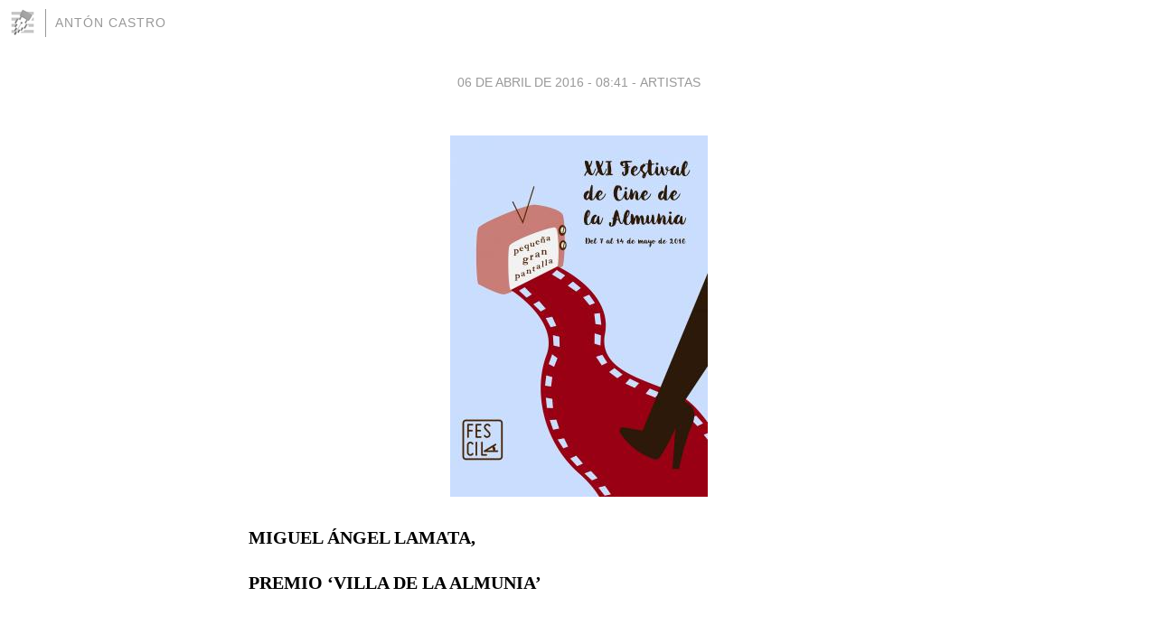

--- FILE ---
content_type: text/html; charset=utf-8
request_url: https://antoncastro.blogia.com/2016/040602.php
body_size: 6053
content:
<!DOCTYPE html>
<html lang="es">
<head>
	<meta charset="UTF-8">
	
	<title> | Antón Castro</title>

	<link rel="canonical" href="https://antoncastro.blogia.com/2016/040602.php" />
        

	<meta property="og:locale" content="es" />
	<meta property="og:site_name" content="antoncastro" />

	<meta property="og:type" content="article" />

	<meta property="og:type" content="article" />
	<meta property="og:title" content=" | Ant&oacute;n Castro" />
	<meta name="description" property="og:description" content="MIGUEL &Aacute;NGEL LAMATA, PREMIO &lsquo;VILLA DE LA ALMUNIA&rsquo; &nbsp; El director de cine recoger&aacute; el premio en la inauguraci&oacute;n del XXI FesciLA, el pr&oacute;ximo 7 de mayo &nbsp; La imagen de esta edici&oacute;n se ha elegido">

	<meta property="og:url" content="https://antoncastro.blogia.com/2016/040602.php" />

	<link rel="alternate" type="application/rss+xml" title="RSS 2.0" href="https://antoncastro.blogia.com/feed.xml" />

	<link rel="stylesheet" href="//cms.blogia.com/templates/template1/css/styles.css?v=1479210573">
	
	<link rel="shortcut icon" href="//cms.blogia.com/templates/template1/img/favicon.ico" />

	<meta name="viewport" content="width=device-width, initial-scale=1.0" />

	
	

<!-- Google tag (gtag.js) -->
<script async src="https://www.googletagmanager.com/gtag/js?id=G-QCKB0GVRJ4"></script>
<script>
  window.dataLayer = window.dataLayer || [];
  function gtag(){dataLayer.push(arguments);}
  gtag('js', new Date());

  gtag('config', 'G-QCKB0GVRJ4');
</script>

</head>










<body class="page--post">


		<header>



       <a href="https://www.blogia.com">
            <img src="[data-uri]" width="30" height="30" alt="Blogia" />
       </a>

		<div id="blog-title">
		<a href="https://antoncastro.blogia.com">Antón Castro</a>
		</div>
		
	</header>






	
	<main style="max-width : 730px;">
	
	




		<article id="post">
			
			<h1><a href="https://antoncastro.blogia.com/2016/040602.php"></a></h1>





			<div class="post__author-date">
				<time datetime="2016-04-06T08:41:00+00:00" pubdate data-updated="true">
				
					<a href="https://antoncastro.blogia.com/2016/040602.php">
						06 de abril de 2016 - 08:41					</a>
				</time>
									- <a href="/temas/artistas/">Artistas</a>
							</div>

		


			
			
			<div class="post__content">
			
								<img class="right" src="https://antoncastro.blogia.com/upload/20160406084130-cartelfescila2016-.jpg" alt="">
								

				
				<p class="normal" style="text-align: justify;"><strong><span>MIGUEL &Aacute;NGEL LAMATA, </span></strong></p><p class="normal" style="text-align: justify;"><strong><span>PREMIO &lsquo;VILLA DE LA ALMUNIA&rsquo;</span></strong></p> <p class="normal" style="text-align: justify;">&nbsp;</p> <p class="normal" style="text-align: justify;"><strong>El director de cine recoger&aacute; el premio en la inauguraci&oacute;n del XXI FesciLA, el pr&oacute;ximo 7 de mayo</strong></p> <p class="normal" style="text-align: justify;">&nbsp;</p> <p class="normal" style="text-align: justify;"><strong>La imagen de esta edici&oacute;n se ha elegido por concurso entre alumnos de la Escuela Superior de Dise&ntilde;o de Arag&oacute;n</strong></p> <p class="normal" style="text-align: justify;">&nbsp;</p> <p class="normal" style="text-align: justify;">&nbsp;</p> <p class="normal" style="text-align: justify;">[Nota de FESCILA).&nbsp;<span>Poco m&aacute;s de un mes le quedar&aacute; a Miguel &Aacute;ngel Lamata para estrenar su cuarta pel&iacute;cula, <em>Nuestros amantes, </em>cuando recoja el premio &lsquo;Villa de La Almunia&rsquo; el pr&oacute;ximo 7 de mayo, durante la inauguraci&oacute;n del vig&eacute;simo primer Festival de Cine de La Almunia (FesciLA). <strong>En el pleno del ayuntamiento almuniense celebrado este martes se aprob&oacute; por unanimidad la entrega de este reconocimiento</strong> al director, productor y guionista zaragozano.</span></p> <p class="normal" style="text-align: justify;">&nbsp;</p> <p class="normal" style="text-align: justify;"><span>El &lsquo;Villa de La Almunia&rsquo; es un galard&oacute;n que el consistorio de la localidad, a propuesta de la Asociaci&oacute;n &lsquo;Flori&aacute;n Rey&rsquo;, organizadora del festival, entrega a personalidades destacadas del mundo del cine, el teatro, las letras o la televisi&oacute;n en Arag&oacute;n, o que tengan una especial vinculaci&oacute;n con FesciLA. </span></p> <p class="normal" style="text-align: justify;">&nbsp;</p> <p class="normal" style="text-align: justify;"><span>En una edici&oacute;n que lleva por t&iacute;tulo <em>Peque&ntilde;a gran pantalla </em>y en la que se abordar&aacute; la relaci&oacute;n entre el cine y la televisi&oacute;n, se quiere reconocer el trabajo de este zaragozano curtido en ambas pantallas. Tras dirigir varios cortometrajes, en 2004 rod&oacute; su primera pel&iacute;cula, <em>Una de zombis, </em>producida por Santiago Segura. Dos a&ntilde;os despu&eacute;s, <em>Isi &amp; Disi, alto voltaje. </em>Ya en 2010 llegar&iacute;a su trabajo m&aacute;s conocido, <em>Tensi&oacute;n sexual no resuelta, </em>una pel&iacute;cula menos trepidante y gamberra que las anteriores y con la que se va acercando a las historias de personajes, m&aacute;s basadas sus sentimientos y en los di&aacute;logos. Tendencia que contin&uacute;a en <em>Nuestros amantes, </em>su trabajo m&aacute;s personal, dice. Una pel&iacute;cula protagonizada por Eduardo Noriega, Michelle Jenner, Amaia Salamanca, Gabino Diego y Fele Mart&iacute;nez, y cuyo estreno est&aacute; previsto para el pr&oacute;ximo 10 de junio. Rodada &iacute;ntegramente en Arag&oacute;n, se trata de <strong>la primera pel&iacute;cula con localizaciones en las tres provincias</strong>: Zaragoza y Teruel capital, y la localidad oscense de Bolta&ntilde;a. </span></p> <p class="normal" style="text-align: justify;">&nbsp;</p> <p class="normal" style="text-align: justify;"><span>El cineasta siempre que puede rueda en esta comunidad aut&oacute;noma, una tierra donde se siente feliz y que, afirma, siempre le ha tratado bien. <strong>&laquo;Arag&oacute;n ha tratado excepcionalmente bien mis pel&iacute;culas hasta la fecha y estoy seguro de que lo seguir&aacute; haciendo&raquo;.</strong></span></p> <p class="normal" style="text-align: justify;">&nbsp;</p> <p class="normal" style="text-align: justify;"><span>Respecto al premio, al mismo tiempo que lo ve como algo agradable y emocionante, el director de cine reconoce cierta congoja: &laquo;Mi trayectoria es muy breve y tampoco uno cree ser merecedor&raquo;.</span></p> <p class="normal" style="text-align: justify;">&nbsp;</p> <p class="normal" style="text-align: justify;"><strong><span>Carmen Pem&aacute;n, directora de FesciLA, asegura que es un placer contar con Miguel &Aacute;ngel Lamata en una edici&oacute;n como esta</span></strong><span>. &laquo;Es una persona que conoce bien tanto el mundo de la peque&ntilde;a como de la gran pantalla, siempre cuenta con Arag&oacute;n en sus proyectos y en nada presentar&aacute; <em>Nuestros amantes, </em>una pel&iacute;cula con un buen reparto y que estamos convencidos de que gustar&aacute;&raquo;.</span></p> <p class="normal" style="text-align: justify;">&nbsp;</p> <p class="normal" style="text-align: justify;"><span>Este reconocimiento se concede desde 2009 y en su n&oacute;mina cuenta con nombres como David Trueba, Luis Alegre, Paula Ortiz, Luisa Gavasa, Itziar Miranda o Gaizka Urresti. Justo ese a&ntilde;o, <strong>en 2009, en una edici&oacute;n dedicada a los j&oacute;venes en el cine, Lamata particip&oacute; por primera vez en el festival</strong>. Fue en una mesa redonda junto a las actrices Norma Ruiz -protagonista de <em>Tensi&oacute;n sexual... - </em>y Nerea Camacho -Goya a la mejor actriz revelaci&oacute;n por <em>Camino, </em>de Javier Fesser-. </span></p> <p class="normal">&nbsp;</p> <p class="normal"><strong><span>Concursos 2016</span></strong></p> <p class="normal">&nbsp;</p> <p class="normal" style="text-align: justify;"><span>Los trabajos finalistas de los concursos de cortometrajes y guiones para cortometrajes ya se han hecho p&uacute;blicos y se pueden consultar en la web </span><a href="http://www.fescila.com/"><span>www.fescila.com</span></a><span>. <strong>De los 494 cortos recibidos, 34 se proyectar&aacute;n dentro de la Secci&oacute;n Oficial del festival. En lo que se refiere a guiones, en total se recibieron 139, de los cuales 27 han sido seleccionados. </strong>El 16% de los escritos pertenece a la categor&iacute;a hispanoamericana y han llegado de Venezuela, Argentina, Rep&uacute;blica Dominicana, M&eacute;xico, Colombia, Bolivia, Costa Rica y Per&uacute;.</span></p> <p class="normal" style="text-align: justify;">&nbsp;</p> <p class="normal" style="text-align: justify;"><span>Por otro lado, por primera vez el cartel que da imagen a cada edici&oacute;n del festival se ha elegido a trav&eacute;s de un concurso entre los alumnos de la Escuela Superior de Dise&ntilde;o de Arag&oacute;n (ESDA), continuando as&iacute; con la idea de implicar a los centros educativos en la actividad y la programaci&oacute;n de FesciLA. </span></p> <p class="normal" style="text-align: justify;">&nbsp;</p> <p class="normal" style="text-align: justify;"><span>Finalmente, <strong>el primer premio -dotado de 250 euros y diploma- fue para la obra titulada &ldquo;Una alfombra para las dos&rdquo;, de Alicia Garc&iacute;a Arana.</strong> Tambi&eacute;n se establecieron dos acc&eacute;sits para &ldquo;Unidos por el cine&rdquo;, de Andreas Ibarra Concha, y &ldquo;Retrovision&rdquo;, de Marcos Garc&iacute;a Calzada. Estos tres premios tambi&eacute;n se entregar&aacute;n durante la gala de inauguraci&oacute;n. </span></p> <p class="normal" style="text-align: justify;">&nbsp;</p>			</div>


			
			<div class="post__share">
				<ul>
										<li class="share__facebook">
						<a href="https://www.facebook.com/sharer.php?u=https%3A%2F%2Fantoncastro.blogia.com%2F2016%2F040602.php" 
							title="Compartir en Facebook"
							onClick="ga('send', 'event', 'compartir', 'facebook');">
								Facebook</a></li>
					<li class="share__twitter">
						<a href="https://twitter.com/share?url=https%3A%2F%2Fantoncastro.blogia.com%2F2016%2F040602.php" 
							title="Compartir en Twitter"
							onClick="ga('send', 'event', 'compartir', 'twitter');">
								Twitter</a></li>
					<li class="share__whatsapp">
						<a href="whatsapp://send?text=https%3A%2F%2Fantoncastro.blogia.com%2F2016%2F040602.php" 
							title="Compartir en WhatsApp"
							onClick="ga('send', 'event', 'compartir', 'whatsapp');">
								Whatsapp</a></li>
					<li class="share__email">
						<a href="mailto:?subject=Mira esto&body=Mira esto: https%3A%2F%2Fantoncastro.blogia.com%2F2016%2F040602.php" 
							title="Compartir por email"
							onClick="ga('send', 'event', 'compartir', 'email');">
								Email</a></li>
									</ul>
			</div>

		
		</article>
		
		








		
		
		<section id="related" style="text-align:center;">
		
		
			<h2>Otros artículos en este blog:</h2>
			
			<ul>

				
				<li><a href="https://antoncastro.blogia.com/2015/081301-poema-para-debra-winger.php">POEMA PARA DEBRA WINGER</a></li>
				
				
				<li><a href="https://antoncastro.blogia.com/2008/081405-tres-artistas-del-agua-en-galeria-finestra-hoy.php">TRES ARTISTAS DEL AGUA EN GALERÍA FINESTRA, HOY</a></li>
				
				
				<li><a href="https://antoncastro.blogia.com/2011/012703-ramon-fontsere-a-proposito-de-todas-las-canciones-hablan-de-mi-.php">RAMÓN FONTSERÈ: A PROPÓSITO DE 'TODAS LAS CANCIONES HABLAN DE MÍ'</a></li>
				
				
			</ul>
			
			
		</section>







		<section id="comments">


			

			<h2>0 comentarios</h2>





			



			
			<form name="comments__form" action="https://antoncastro.blogia.com/index.php" method="post" accept-charset="ISO-8859-1">
				
				<label for="nombre">Nombre</label>
				<input size="30" id="nombre" name="nombre" value="" type="text" >

				<label for="email">E-mail <em>No será mostrado.</em></label>
				<input size="30" id="email" name="email" value="" type="text" >

				<label for="comentario">Comentario</label>
				<textarea cols="30" rows="5" id="comentario" name="comentario"></textarea>

				<input name="submit" value="Publicar" type="submit" > 

								<input name="datosarticulo" value="" type="hidden" >
				<input name="idarticulo" value="2016040602" type="hidden" />
				<input name="nomblog" value="antoncastro" type="hidden" >
				<input name="escomentario" value="true" type="hidden" >
				<input name="coddt" value="1392567238" type="hidden" >
			</form>
			
		</section>


		<nav>
			<ul>

								<li><a href="/2016/040402-ignacio-del-valle-en-portadores.php">← IGNACIO DEL VALLE, EN PORTADORES</a></li>
				
								<li><a href="/2016/040601-teresa-ramon-un-dialogo-con-goya.php">TERESA RAMÓN: UN DIÁLOGO CON GOYA →</a></li>
							

			</ul>
		</nav>






	</main>
	
	
















	<footer>
	
		<ul>
			<li><a href="/acercade/">Acerca de</a></li> 
			<li><a href="/archivos/">Archivos</a></li> 
			<li><a href="/admin.php">Administrar</a></li> 
		</ul>
			</footer>




<script>

  (function(i,s,o,g,r,a,m){i['GoogleAnalyticsObject']=r;i[r]=i[r]||function(){
  (i[r].q=i[r].q||[]).push(arguments)},i[r].l=1*new Date();a=s.createElement(o),
  m=s.getElementsByTagName(o)[0];a.async=1;a.src=g;m.parentNode.insertBefore(a,m)
  })(window,document,'script','//www.google-analytics.com/analytics.js','ga');


  ga('create', 'UA-80669-7', 'auto');
  ga('set', 'dimension1', '2014v1');
  ga('set', 'plantilla', '2014v1');
  ga('send', 'pageview');


</script>





</body>


</html>
